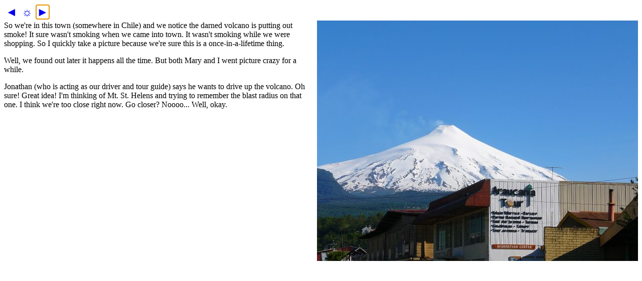

--- FILE ---
content_type: text/html
request_url: http://ericphelps.com/chile/2100-P1000606.html
body_size: 914
content:
<html>
<head><title>Chile 2006</title></head>
<body>
<table border='0' width='100%'>
<tr>
<td valign='top' align='left'>
<font size=+2><a style='text-decoration:none' href='2090-P1000604.html' title='Previous'>&#9668;</a></font>&nbsp;
<font size=+2><a style='text-decoration:none' target='_top' href='./' title='Home'>&#9788;</a></font>&nbsp;
<font size=+2><a style='text-decoration:none' href='2110-P1000609.html' title='Next' id='Next' name='Next'>&#9658;</a></font>&nbsp;<script>setTimeout('document.getElementById("Next").focus()', 1000)</script></td>
<td valign='top' align='right'>&nbsp;</td>
</tr>
</table>

<img src="2100-P1000606.jpeg" align="right" >
<img height=1 width=100><br> 
So we're in this town (somewhere in Chile) and we notice the darned volcano is putting out smoke! It sure wasn't smoking when we came into town. It wasn't smoking while we were shopping. So I quickly take a picture because we're sure this is a once-in-a-lifetime thing. 
<p>
Well, we found out later it happens all the time. But both Mary and I went picture crazy for a while.
<p>
Jonathan (who is acting as our driver and tour guide) says he wants to drive up the volcano. Oh sure! Great idea! I'm thinking of Mt. St. Helens and trying to remember the blast radius on that one. I think we're too close right now. Go closer? Noooo... Well, okay. 
</body>
</html>